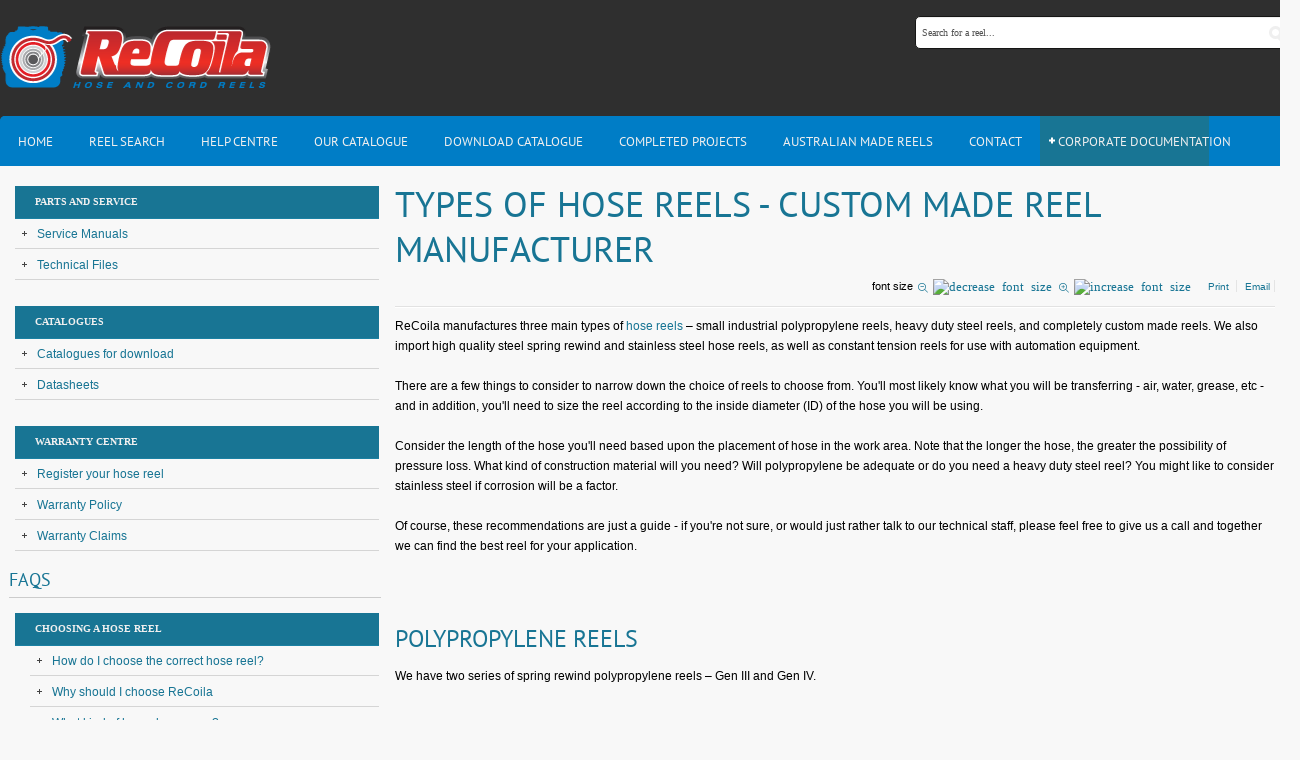

--- FILE ---
content_type: text/html; charset=utf-8
request_url: https://www.recoila.com.au/buying-a-hose-reel/can-i-get-a-reel-for-hose-storage-only/item/20
body_size: 13637
content:
<!DOCTYPE html>
<html prefix="og: http://ogp.me/ns#" xml:lang="en-gb" lang="en-gb" dir="ltr" class="bootstrap2 itemid-286 com_k2 view-item top_menu_flexible"><head><base href="https://www.recoila.com.au/buying-a-hose-reel/can-i-get-a-reel-for-hose-storage-only/item/20" />	<meta http-equiv="content-type" content="text/html; charset=utf-8" />	<meta name="keywords" content="custom made hose reel manufactures, heavy duty steel hose reel" />	<meta name="robots" content="max-image-preview:large" />	<meta name="author" content="Super User" />	<meta property="og:url" content="https://www.recoila.com.au/buying-a-hose-reel/can-i-get-a-reel-for-hose-storage-only/item/20" />	<meta property="og:type" content="article" />	<meta property="og:title" content="Recoila Hose and Cord Reels - Types of Hose Reels - Custom Made Reel Manufacturer" />	<meta property="og:description" content="ReCoila manufactures three types of hose reels – small industrial polypropylene reels, heavy duty steel reels, and completely custom made reels - choo..." />	<meta name="twitter:card" content="summary" />	<meta name="twitter:site" content="@RecoilaHoseReels" />	<meta name="twitter:title" content="Recoila Hose and Cord Reels - Types of Hose Reels - Custom Made Reel Manufacturer" />	<meta name="twitter:description" content="ReCoila manufactures three types of hose reels – small industrial polypropylene reels, heavy duty steel reels, and completely custom made reels - choose wisely" />	<meta name="viewport" content="width=device-width, initial-scale=1.0, maximum-scale=1.0, user-scalable=no" />	<meta name="description" content="ReCoila manufactures three types of hose reels – small industrial polypropylene reels, heavy duty steel reels, and completely custom made reels - choo..." />	<title>Recoila Hose and Cord Reels - Types of Hose Reels - Custom Made Reel Manufacturer</title>	<link href="/buying-a-hose-reel/can-i-get-a-reel-for-hose-storage-only/item/20-choosing-a-hose-reel" rel="canonical" />	<link href="/templates/youtrader/favicon.ico" rel="shortcut icon" type="image/vnd.microsoft.icon" />	<link href="https://cdnjs.cloudflare.com/ajax/libs/magnific-popup.js/1.1.0/magnific-popup.min.css" rel="stylesheet" type="text/css" />	<link href="https://cdnjs.cloudflare.com/ajax/libs/simple-line-icons/2.4.1/css/simple-line-icons.min.css" rel="stylesheet" type="text/css" />	<link href="/components/com_k2/css/k2.css?v=2.9.0" rel="stylesheet" type="text/css" />	<link href="/plugins/content/pdf_embed/assets/css/style.css" rel="stylesheet" type="text/css" />	<link href="https://www.recoila.com.au/modules/mod_yj_live_search/css/stylesheet.css" rel="stylesheet" type="text/css" />	<link href="/plugins/system/yjsg/assets/css/font-awesome.min.css" rel="stylesheet" type="text/css" />	<link href="/templates/youtrader/css_compiled/bootstrap-blue.css" rel="stylesheet" type="text/css" />	<link href="/plugins/system/yjsg/legacy/css/template.css" rel="stylesheet" type="text/css" />	<link href="/templates/youtrader/css/menus.css" rel="stylesheet" type="text/css" />	<link href="/templates/youtrader/css/layout.css" rel="stylesheet" type="text/css" />	<link href="/templates/youtrader/css/blue.css" rel="stylesheet" type="text/css" />	<link href="/plugins/system/yjsg/legacy/css/yjresponsive.css" rel="stylesheet" type="text/css" />	<link href="/templates/youtrader/css/custom_responsive.css" rel="stylesheet" type="text/css" />	<link href="/templates/youtrader/css/fontfacekits/PTSans/stylesheet.css" rel="stylesheet" type="text/css" />	<link href="/templates/youtrader/css/customk.css" rel="stylesheet" type="text/css" />	<style type="text/css">

                        /* K2 - Magnific Popup Overrides */
                        .mfp-iframe-holder {padding:10px;}
                        .mfp-iframe-holder .mfp-content {max-width:100%;width:100%;height:100%;}
                        .mfp-iframe-scaler iframe {background:#fff;padding:10px;box-sizing:border-box;box-shadow:none;}
                    
 .cloaked_email span:before { content: attr(data-ep-ac4f1); } .cloaked_email span:after { content: attr(data-ep-b4ef9); } 
body{font-size:12px;}#logo{width:22.22%;height:116px;}#logo a{height:116px;}.yjsgsitew{width:1224px;}.yjsgheadergw{width:77.78%;}#midblock{width:70%;}#rightblock{width:30%;}#insetsholder_3t,#insetsholder_3b{width:30%;}.horiznav li li,.horiznav ul ul a, .horiznav li ul,.YJSG_listContainer{width:200px;}.horiznav li ul ul,.subul_main.group_holder ul.subul_main ul.subul_main, .subul_main.group_holder ul.subul_main ul.subul_main ul.subul_main, .subul_main.group_holder ul.subul_main ul.subul_main ul.subul_main ul.subul_main,.horiznav li li li:hover ul.dropline{margin-top: -32px!important;margin-left:95%!important;}.top_menu ul.subul_main.dropline.group_holder li.holdsgroup > ul.subul_main{margin:0!important;padding-top:10px!important;padding-bottom:10px!important;}a,h1, h2, h3, h4, h5, h6,.pagetitle, .article_title, .yjsg-morearticles h3,.yj1 h2.module_title, .yj2 h2.module_title, .yj3 h2.module_title,.yj1 h2.module_title span, .yj2 h2.module_title span, .yj3 h2.module_title span,.ytym h2.module_title,.ytym h2.module_title span,.yj4 h2.module_title,.yj4 h2.module_title span,.ytym a.item_title:hover, .ytym a.item_title:focus{color:#187594;}[class*='yjsg-button-color']{background:#187594;}[class*='yjsg-button-color']:hover{background:#14647e;}#typosticky.yjsg-sticky.fixed{max-width:1224px;margin:0 auto;padding:15px;}.yjsg-sub-heading,.yjsg-sticky-menu a.active-scroll,[data-sticky-block] a.active-scroll:before{border-color:#187594;}[class*='facolor'].fa:before{color:#187594;}#header1.yjsgxhtml{width:100.00%;}#user16.yjsgxhtml{width:20%;}#user17.yjsgxhtml{width:20%;}#user18.yjsgxhtml{width:20%;}#user19.yjsgxhtml{width:40%;}@media print{body{display:none !important;}}
	</style>	<script type="application/json" class="joomla-script-options new">{"csrf.token":"4b23b62cc0420524a0e66b61f1f57a81","system.paths":{"root":"","base":""}}</script>	<script src="/media/jui/js/jquery.min.js?60a0e1b02fe95ce0d006f2b868f6c51f" type="text/javascript"></script>	<script src="/media/jui/js/jquery-noconflict.js?60a0e1b02fe95ce0d006f2b868f6c51f" type="text/javascript"></script>	<script src="/media/jui/js/jquery-migrate.min.js?60a0e1b02fe95ce0d006f2b868f6c51f" type="text/javascript"></script>	<script src="https://cdnjs.cloudflare.com/ajax/libs/magnific-popup.js/1.1.0/jquery.magnific-popup.min.js" type="text/javascript"></script>	<script src="/media/k2/assets/js/k2.frontend.js?v=2.9.0&sitepath=/" type="text/javascript"></script>	<script src="/media/system/js/mootools-core.js?60a0e1b02fe95ce0d006f2b868f6c51f" type="text/javascript"></script>	<script src="/media/system/js/core.js?60a0e1b02fe95ce0d006f2b868f6c51f" type="text/javascript"></script>	<script src="/media/system/js/mootools-more.js?60a0e1b02fe95ce0d006f2b868f6c51f" type="text/javascript"></script>	<script src="/plugins/system/yjsg/assets/src/yjsg.jquicustom.min.js" type="text/javascript"></script>	<script src="/plugins/system/yjsg/assets/bootstrap2/js/bootstrap.min.js" type="text/javascript"></script>	<script src="/plugins/system/yjsg/legacy/src/yjresponsive.js" type="text/javascript"></script>	<script src="/plugins/system/yjsg/assets/src/yjsg.site.plugins.js" type="text/javascript"></script>	<script src="/plugins/system/yjsg/assets/src/yjsg.site.js" type="text/javascript"></script>	<script src="/plugins/system/yjsg/assets/src/magnific/yjsg.magnific.popup.min.js" type="text/javascript"></script>	<script src="https://www.recoila.com.au/modules/mod_yj_live_search/script/YJLiveSearch.js" type="text/javascript"></script>	<script src="/templates/youtrader/src/styles.js" type="text/javascript"></script>	<script type="application/ld+json">

                {
                    "@context": "https://schema.org",
                    "@type": "Article",
                    "mainEntityOfPage": {
                        "@type": "WebPage",
                        "@id": "https://www.recoila.com.au/buying-a-hose-reel/can-i-get-a-reel-for-hose-storage-only/item/20-choosing-a-hose-reel"
                    },
                    "url": "https://www.recoila.com.au/buying-a-hose-reel/can-i-get-a-reel-for-hose-storage-only/item/20-choosing-a-hose-reel",
                    "headline": "Recoila Hose and Cord Reels - Types of Hose Reels - Custom Made Reel Manufacturer",
                    "datePublished": "2013-02-15 13:06:28",
                    "dateModified": "2020-08-24 03:30:35",
                    "author": {
                        "@type": "Person",
                        "name": "Super User",
                        "url": "https://www.recoila.com.au/buying-a-hose-reel/can-i-get-a-reel-for-hose-storage-only/itemlist/user/42-superuser"
                    },
                    "publisher": {
                        "@type": "Organization",
                        "name": "Recoila Hose and Cord Reels",
                        "url": "https://www.recoila.com.au/",
                        "logo": {
                            "@type": "ImageObject",
                            "name": "Recoila Hose and Cord Reels",
                            "width": "",
                            "height": "",
                            "url": "https://www.recoila.com.au/"
                        }
                    },
                    "articleSection": "https://www.recoila.com.au/buying-a-hose-reel/can-i-get-a-reel-for-hose-storage-only/itemlist/category/7-content",
                    "keywords": "custom made hose reel manufactures, heavy duty steel hose reel",
                    "description": "ReCoila manufactures three main types of hose reels – small industrial polypropylene reels, heavy duty steel reels, and completely custom made reels. We also import high quality steel spring rewind and stainless steel hose reels, as well as constant tension reels for use with automation equipment.  There are a few things to consider to narrow down the choice of reels to choose from. You&#039;ll most likely know what you will be transferring - air, water, grease, etc - and in addition, you&#039;ll need to size the reel according to the inside diameter (ID) of the hose you will be using. Consider the length of the hose you&#039;ll need based upon the placement of hose in the work area. Note that the longer the hose, the greater the possibility of pressure loss. What kind of construction material will you need? Will polypropylene be adequate or do you need a heavy duty steel reel? You might like to consider stainless steel if corrosion will be a factor. Of course, these recommendations are just a guide - if you&#039;re not sure, or would just rather talk to our technical staff, please feel free to give us a call and together we can find the best reel for your application.      POLYPROPYLENE REELS We have two series of spring rewind polypropylene reels – Gen III and Gen IV.   GEN III SERIES HOSE REELS ReCoila’s Gen III engineered composite polypropylene reels are best-sellers for a reason – they’re tough, reliable, functional and durable. With nearly twenty different application-specific models, each with a range of hose sizes and lengths, there’s sure to be a reel to suit your application. The Gen III Series is ideal for a wide range of industrial applications. Choose this reel if:   You intend to use your reel multiple times each day You are in an industrial workplace and need a heavy duty hose reel You need a reel that is resistant to UV exposure, impact, and corrosion You would like to buy an Australian made product ENQUIRE ABOUT THIS PRODUCT     STEEL REELS ReCoila manufactures five types of hose reels in our core steel range – the C Series, T Series, ST Series, J Series and RF Series. Steel reels are generally supplied without hose, however we can provide hose if required.   C SERIES STEEL HOSE REELS ReCoila C Series hose reels are ideally suited for a variety of applications. This simple but tough hose reel will handle a multitude of hose sizes, lengths and pressures. The C Series is a basic modular hose reel commonly used for refueling, water, high volume compressed air, and a range of other fluids. ReCoila C Series reels can be supplied as hand crank, bevel crank, electric, pneumatic or hydraulic rewind. Choose this reel if:   You just need a simple, sturdy hose reel You need the strength and stability of full steel construction You would like to buy an Australian made product ENQUIRE ABOUT THIS PRODUCT     T SERIES HEAVY DUTY STEEL HOSE REELS The T Series is one of our best selling steel reels, fabricated from heavy gauge 3mm steel plate to ensure rigidity and strength. High flow swivels and fluid paths ensure optimum flow, and a heavy duty spool and stainless steel main axle resist corrosion and damage. The T Series has been developed with a modular frame and spool configuration that works with a wide range of add-ons, resulting in a reel that is customised to your particular application.   Particularly suited to lubrication, watering, fuel transfer, high volume compressed air, food transfer, firefighting and more, the T Series can be supplied as hand crank, bevel crank, electric, pneumatic or hydraulic rewind. Choose this reel if:   You need a lot of features You want a reel that is customisable to your needs You would like to buy an Australian made product ENQUIRE ABOUT THIS PRODUCT     ST SERIES SPRING STEEL HOSE REELS ReCoila’s ST Series heavy duty hose reels feature an external spring canister for easy maintenance, high flow swivels and fluid paths, stainless steel roller guides with ball bearings, a positive latching system and heavy duty roll spun flanges. The ST Series is available as spring rewind only. Choose this reel if:   You need a reel to suit large ID hoses (32mm and over) You need a spring rewind reel that is extremely durable You would like to buy an Australian made product ENQUIRE ABOUT THIS PRODUCT     J SERIES JETTING HOSE REELS These reels are specifically designed for jetting purposes and are constructed using a base design coupled with add-ons to produce a reel to suit your individual application. Choose this reel if:   You will be using it for jetting or pressure washing You would like to buy an Australian made product ENQUIRE ABOUT THIS PRODUCT     RF SERIES CUSTOMISED HOSE REELS This reel is a typical hose reel shape, with a simple triangular base and (usually) an open spool sitting on top. You can see a few of these in our custom reel gallery. The RF Series covers any custom made reel with this basic configuration and is typically used for storage, offshore refuelling, watering, aquaculture, electricity providers and more. The RF Series reels are custom made to your specs – please complete our quote request form to enable us to quote on a reel to suit your individual job. Choose this reel if:   You need a reel for long hose lengths or large ID hose You have a specific type of hose such as umbilical / bundled hoses or layflat You would like to buy an Australian made product ENQUIRE ABOUT THIS PRODUCT     STEEL AND STAINLESS STEEL SPRING REWIND REELS ReCoila&#039;s range of steel spring rewind reels and stainless steel spring rewind reels covers a wide range of hose sizes, lengths and pressures and is mostly suitable for air, water (hot / cold / high pressure), oil, grease and some chemicals. We also have steel spring rewind hose reels for welding, cutting, static discharge and other special purpose reels. The stainless steel range is most suited to hygienic environments and covers small to large hose diameters and short to long lengths. Choose these reels if:  You need a sturdy hose reel that is spring retractable You need to mount the reel on a vehicle (selected models only) Stainless steel is required for hygiene or easy washdown ENQUIRE ABOUT THIS PRODUCT     CONSTANT TENSION HOSE AND CABLE REELS ReCoila’s range of automation reels are specifically designed to supply hydraulic oil from fixed to moving points on cranes, truck mounted cranes, forklift trucks and other materials handling equipment. These are specialist reels available in a wide range of configurations with up to 6 hoses, with or without cable, in a variety of lengths and pressures. Choose these reels if:  You require a reel that can handle the constant repetitive unwind / rewind motions of crane arms or forklift truck lifting mechanisms You need a reel that is compact, efficient and reliable Your application demands the reel be suited to high cycle rates ENQUIRE ABOUT THIS PRODUCT       COMPLETELY CUSTOM MADE REELS If you can’t find a reel in our standard range that fits the bill, we can custom design a reel to suit your needs. The possibilities are near limitless - take a look at our engineering capabilities and our custom hose reel gallery. Contact our team to discuss your requirements, or to get the ball rolling you can complete our custom reel quotation form and we’ll get back to you ASAP. ENQUIRE ABOUT CUSTOM MADE REELS    ",
                    "articleBody": "ReCoila manufactures three main types of hose reels – small industrial polypropylene reels, heavy duty steel reels, and completely custom made reels. We also import high quality steel spring rewind and stainless steel hose reels, as well as constant tension reels for use with automation equipment.  There are a few things to consider to narrow down the choice of reels to choose from. You&#039;ll most likely know what you will be transferring - air, water, grease, etc - and in addition, you&#039;ll need to size the reel according to the inside diameter (ID) of the hose you will be using. Consider the length of the hose you&#039;ll need based upon the placement of hose in the work area. Note that the longer the hose, the greater the possibility of pressure loss. What kind of construction material will you need? Will polypropylene be adequate or do you need a heavy duty steel reel? You might like to consider stainless steel if corrosion will be a factor. Of course, these recommendations are just a guide - if you&#039;re not sure, or would just rather talk to our technical staff, please feel free to give us a call and together we can find the best reel for your application.      POLYPROPYLENE REELS We have two series of spring rewind polypropylene reels – Gen III and Gen IV.   GEN III SERIES HOSE REELS ReCoila’s Gen III engineered composite polypropylene reels are best-sellers for a reason – they’re tough, reliable, functional and durable. With nearly twenty different application-specific models, each with a range of hose sizes and lengths, there’s sure to be a reel to suit your application. The Gen III Series is ideal for a wide range of industrial applications. Choose this reel if:   You intend to use your reel multiple times each day You are in an industrial workplace and need a heavy duty hose reel You need a reel that is resistant to UV exposure, impact, and corrosion You would like to buy an Australian made product ENQUIRE ABOUT THIS PRODUCT     STEEL REELS ReCoila manufactures five types of hose reels in our core steel range – the C Series, T Series, ST Series, J Series and RF Series. Steel reels are generally supplied without hose, however we can provide hose if required.   C SERIES STEEL HOSE REELS ReCoila C Series hose reels are ideally suited for a variety of applications. This simple but tough hose reel will handle a multitude of hose sizes, lengths and pressures. The C Series is a basic modular hose reel commonly used for refueling, water, high volume compressed air, and a range of other fluids. ReCoila C Series reels can be supplied as hand crank, bevel crank, electric, pneumatic or hydraulic rewind. Choose this reel if:   You just need a simple, sturdy hose reel You need the strength and stability of full steel construction You would like to buy an Australian made product ENQUIRE ABOUT THIS PRODUCT     T SERIES HEAVY DUTY STEEL HOSE REELS The T Series is one of our best selling steel reels, fabricated from heavy gauge 3mm steel plate to ensure rigidity and strength. High flow swivels and fluid paths ensure optimum flow, and a heavy duty spool and stainless steel main axle resist corrosion and damage. The T Series has been developed with a modular frame and spool configuration that works with a wide range of add-ons, resulting in a reel that is customised to your particular application.   Particularly suited to lubrication, watering, fuel transfer, high volume compressed air, food transfer, firefighting and more, the T Series can be supplied as hand crank, bevel crank, electric, pneumatic or hydraulic rewind. Choose this reel if:   You need a lot of features You want a reel that is customisable to your needs You would like to buy an Australian made product ENQUIRE ABOUT THIS PRODUCT     ST SERIES SPRING STEEL HOSE REELS ReCoila’s ST Series heavy duty hose reels feature an external spring canister for easy maintenance, high flow swivels and fluid paths, stainless steel roller guides with ball bearings, a positive latching system and heavy duty roll spun flanges. The ST Series is available as spring rewind only. Choose this reel if:   You need a reel to suit large ID hoses (32mm and over) You need a spring rewind reel that is extremely durable You would like to buy an Australian made product ENQUIRE ABOUT THIS PRODUCT     J SERIES JETTING HOSE REELS These reels are specifically designed for jetting purposes and are constructed using a base design coupled with add-ons to produce a reel to suit your individual application. Choose this reel if:   You will be using it for jetting or pressure washing You would like to buy an Australian made product ENQUIRE ABOUT THIS PRODUCT     RF SERIES CUSTOMISED HOSE REELS This reel is a typical hose reel shape, with a simple triangular base and (usually) an open spool sitting on top. You can see a few of these in our custom reel gallery. The RF Series covers any custom made reel with this basic configuration and is typically used for storage, offshore refuelling, watering, aquaculture, electricity providers and more. The RF Series reels are custom made to your specs – please complete our quote request form to enable us to quote on a reel to suit your individual job. Choose this reel if:   You need a reel for long hose lengths or large ID hose You have a specific type of hose such as umbilical / bundled hoses or layflat You would like to buy an Australian made product ENQUIRE ABOUT THIS PRODUCT     STEEL AND STAINLESS STEEL SPRING REWIND REELS ReCoila&#039;s range of steel spring rewind reels and stainless steel spring rewind reels covers a wide range of hose sizes, lengths and pressures and is mostly suitable for air, water (hot / cold / high pressure), oil, grease and some chemicals. We also have steel spring rewind hose reels for welding, cutting, static discharge and other special purpose reels. The stainless steel range is most suited to hygienic environments and covers small to large hose diameters and short to long lengths. Choose these reels if:  You need a sturdy hose reel that is spring retractable You need to mount the reel on a vehicle (selected models only) Stainless steel is required for hygiene or easy washdown ENQUIRE ABOUT THIS PRODUCT     CONSTANT TENSION HOSE AND CABLE REELS ReCoila’s range of automation reels are specifically designed to supply hydraulic oil from fixed to moving points on cranes, truck mounted cranes, forklift trucks and other materials handling equipment. These are specialist reels available in a wide range of configurations with up to 6 hoses, with or without cable, in a variety of lengths and pressures. Choose these reels if:  You require a reel that can handle the constant repetitive unwind / rewind motions of crane arms or forklift truck lifting mechanisms You need a reel that is compact, efficient and reliable Your application demands the reel be suited to high cycle rates ENQUIRE ABOUT THIS PRODUCT       COMPLETELY CUSTOM MADE REELS If you can’t find a reel in our standard range that fits the bill, we can custom design a reel to suit your needs. The possibilities are near limitless - take a look at our engineering capabilities and our custom hose reel gallery. Contact our team to discuss your requirements, or to get the ball rolling you can complete our custom reel quotation form and we’ll get back to you ASAP. ENQUIRE ABOUT CUSTOM MADE REELS    "
                }
                
	</script>	<script type="text/javascript">

 var emailProtector=emailProtector||{};emailProtector.addCloakedMailto=function(g,l){var h=document.querySelectorAll("."+g);for(i=0;i<h.length;i++){var b=h[i],k=b.getElementsByTagName("span"),e="",c="";b.className=b.className.replace(" "+g,"");for(var f=0;f<k.length;f++)for(var d=k[f].attributes,a=0;a<d.length;a++)0===d[a].nodeName.toLowerCase().indexOf("data-ep-ac4f1")&&(e+=d[a].value),0===d[a].nodeName.toLowerCase().indexOf("data-ep-b4ef9")&&(c=d[a].value+c);if(!c)break;b.innerHTML=e+c;if(!l)break;b.parentNode.href="mailto:"+e+c}}; 

			  window.addEvent('domready', function(){
					  new YJLiveSearch({
					  inputId:'defaultfeedLiveSearch', 
					  inputCopy:' defaultfeed',
					  resultFeed:'https://www.recoila.com.au/modules/mod_yj_live_search/customfeeds/feed.php', 
					  noResultsMessage:'Press enter to search&nbsp;', 
					  topDistance:35, 
					  duration:500,
					  minLenght:2,
					  maxLenght:20,
					  minCharTxt1:'Minimum&nbsp;',
					  minCharTxt2:'&nbsp;characters required'

				  });
			});
	if (!window.top.location.href.startsWith("https://www.recoila.com.au/") && window.top.location.href != window.self.location.href)
		window.top.location.href = window.self.location.href;
	if (document.addEventListener) {
		document.addEventListener("contextmenu", function(e){
			e.preventDefault();
			return false;
		});
	} else if (document.attachEvent) {
		document.attachEvent("oncontextmenu", function(e){
			e.preventDefault();
			return false;
		});
	}
	if (document.addEventListener) {
		document.addEventListener("dragstart", function(e){e.preventDefault();return false;});
	} else if (document.attachEvent) {
		document.attachEvent("ondragstart", function(e){e.preventDefault();return false;});
	}
	function JExtBOXAntiCopyShowMSG() {
		if (false) {
			document.getElementById("JExtBOXAntiCopyModal").style.display="block";
		}
	}
	if (document.addEventListener) {
		document.addEventListener("copy", function(e){
			e.preventDefault();
			JExtBOXAntiCopyShowMSG();
			return false;
		});
		document.addEventListener("cut", function(e){
			e.preventDefault();
			JExtBOXAntiCopyShowMSG();
			return false;
		});
		document.addEventListener("click", function(e){
			if (e.target == document.getElementById("JExtBOXAntiCopyModal")) {
				document.getElementById("JExtBOXAntiCopyModal").style.display="none";
			}
		});
	} else if (document.attachEvent) {
		document.attachEvent("oncopy", function(e){
			e.preventDefault();
			JExtBOXAntiCopyShowMSG();
			return false;
		});
		document.attachEvent("oncut", function(e){
			e.preventDefault();
			JExtBOXAntiCopyShowMSG();
			return false;
		});
		document.attachEvent("onclick", function(e){
			if (e.target == document.getElementById("JExtBOXAntiCopyModal")) {
				document.getElementById("JExtBOXAntiCopyModal").style.display="none";
			}
		});
	}
	</script>	<link rel="apple-touch-icon" sizes="57x57" href="/templates/youtrader/images/system/appleicons/apple-icon-57x57.png" />	<link rel="apple-touch-icon" sizes="72x72" href="/templates/youtrader/images/system/appleicons/apple-icon-72x72.png" />	<link rel="apple-touch-icon" sizes="114x114" href="/templates/youtrader/images/system/appleicons/apple-icon-114x114.png" />	<link rel="apple-touch-icon" sizes="144x144" href="/templates/youtrader/images/system/appleicons/apple-icon-144x144.png" />	<style type="text/css">
			.LiveSearchContainer.defaultfeed,
			.LiveSearchResults.defaultfeed {
			width:375px;
			}
		</style>
<!-- Global site tag (gtag.js) - Google Analytics -->
<script async src="https://www.googletagmanager.com/gtag/js?id=UA-137800940-1"></script><script>
  window.dataLayer = window.dataLayer || [];
  function gtag(){dataLayer.push(arguments);}
  gtag('js', new Date());

  gtag('config', 'UA-137800940-1');
</script></head><body id="stylef6" class="yjsgbody style_blue yjsgbr-chrome">	<div class="top_out smallbg"> <div id="centertop1" class="yjsgsitew">
			 <!--header-->
<div id="header"> <div id="logo"> <a href="https://www.recoila.com.au/"></a> </div>
    <!-- end logo -->
   <div id="yjsgheadergrid" class="yjsg_grid gridsfx-ytls yjsgheadergw"><div id="header1" class="yjsgxhtml only_mod yjsgsfx-ytls"><div class="yjsquare  ytls modid93"><div class="yjsquare_in"><!-- http://www.Youjoomla.com  Yj Live Live Search 2.0 for Joomla 2.5 starts here -->
<div class="yjlivecont defaultfeed"> <form method="get" action="https://www.recoila.com.au/index.php"> <input type="text" name="searchword" id="defaultfeedLiveSearch" style="width:365px;" value="Search for a reel..." onfocus="this.value='';" onblur="if(this.value==''){this.value='Search for a reel...'};"  class="yj_inputbox"/> <input type="submit" value="search" class="button" /> <input type="hidden" name="option" value="com_search" /> <input type="hidden" name="searchphrase" value="all" /> <input type="hidden" name="Itemid" value="238" /> </form></div>
<!-- http://www.Youjoomla.com  Yj Live Live Search 2.0  for Joomla 2.5 ends here --></div></div></div></div></div>
  <!-- end header -->
			<!--top menu-->
    <div id="topmenu_holder" class="yjsgmega"> <div class="top_menu yjsgsitew"> <div id="horiznav" class="horiznav">	<ul class="megalegacy menunav">	<li class="item101 level0 first"><span class="mymarg"><a class="yjanchor  first" href="/"><span class="yjm_has_none"><span class="yjm_title">Home</span></span></a></span></li><li class="item234 level0"><span class="mymarg"><a class="yjanchor " href="/reel-search"><span class="yjm_has_none"><span class="yjm_title">Reel Search</span></span></a></span></li><li class="item112 level0"><span class="mymarg"><a class="yjanchor " href="/help-centre"><span class="yjm_has_none"><span class="yjm_title">Help Centre</span></span></a></span></li><li class="item1044 level0"><a class="yjanchor " href="https://www.recoila.com.au/files/Catalogue2022/flipbook/index.html" onclick="window.open(this.href,'targetWindow','toolbar=no,location=no,status=no,menubar=no,scrollbars=yes,resizable=yes,');return false;" ><span class="yjm_has_none"><span class="yjm_title">Our Catalogue</span></span></a></li><li class="item415 level0"><a class="yjanchor " href="/files/Catalogue2022/JN44874_Recoila_Catalogue_23rd Edition_V16_Print_Low Res 1.pdf" onclick="window.open(this.href,'targetWindow','toolbar=no,location=no,status=no,menubar=no,scrollbars=yes,resizable=yes,');return false;" ><span class="yjm_has_none"><span class="yjm_title">Download Catalogue</span></span></a></li><li class="item1047 level0"><span class="mymarg"><a class="yjanchor " href="/completed-projects"><span class="yjm_has_none"><span class="yjm_title">Completed projects </span></span></a></span></li><li class="item1092 level0"><a class="yjanchor " href="https://www.recoila.com.au/files/Catalogue2023/index.html" onclick="window.open(this.href,'targetWindow','toolbar=no,location=no,status=no,menubar=no,scrollbars=yes,resizable=yes,');return false;" ><span class="yjm_has_none"><span class="yjm_title">Australian Made Reels</span></span></a></li><li class="item102 level0"><span class="mymarg"><a class="yjanchor " href="/contact-us"><span class="yjm_has_none"><span class="yjm_title">Contact</span></span></a></span></li><li class="haschild item1093 level0"><span class="child"><a class="yjanchor " href="#"><span class="yjm_has_none"><span class="yjm_title">Corporate Documentation</span></span></a></span><ul class="subul_main level1"><li class="bl"></li><li class="tl"></li><li class="tr"></li><li class="item1094 level1 first lilast"><span class="mymarg"><a class="yjanchor  firstlast" href="/corporate-documentation/child-labour-slavery-policy"><span class="yjm_has_none"><span class="yjm_title">Child Labour &amp; Slavery Policy</span></span></a></span></li><li class="right"></li><li class="br"></li></ul></li></ul></div> </div> </div>
  <!-- end top menu -->
					</div>	</div>	<div id="centertop" class="yjsgsitew"> </div>
	<!-- end centartop-->
	<div id="centerbottom" class="yjsgsitew">
		<!--MAIN LAYOUT HOLDER -->
<div id="holder3" class="holders">
	<!-- messages -->
	<div class="yjsg-system-msg"> </div>
	<!-- end messages -->
	<!-- MID BLOCK -->
		<div id="midblock" class="sidebars sidebar-main"> <div class="insidem">
									<!-- component -->
			<div id="bd_results"> <div id="cf_res_ajax_loader"></div><!-- Start K2 Item Layout -->
<span id="startOfPageId20"></span><div id="k2Container" class="itemView">

	<!-- Plugins: BeforeDisplay -->
	
	<!-- K2 Plugins: K2BeforeDisplay -->
	
	<div class="itemHeader">


	  	  <!-- Item title -->
	  <h2 class="itemTitle">
						
	  	Types of Hose Reels - Custom Made Reel Manufacturer
	  	
	  </h2> <div class="itemToolbar"> <ul>
						<!-- Font Resizer -->
			<li> <span class="itemTextResizerTitle">font size</span> <a href="#" id="fontDecrease"> <span>decrease font size</span> <img src="/components/com_k2/images/system/blank.gif" alt="decrease font size" /> </a> <a href="#" id="fontIncrease"> <span>increase font size</span> <img src="/components/com_k2/images/system/blank.gif" alt="increase font size" /> </a> </li>
			
						<!-- Print Button -->
			<li> <a class="itemPrintLink" rel="nofollow" href="/buying-a-hose-reel/can-i-get-a-reel-for-hose-storage-only/item/20-choosing-a-hose-reel?tmpl=component&amp;print=1" onclick="window.open(this.href,'printWindow','width=900,height=600,location=no,menubar=no,resizable=yes,scrollbars=yes'); return false;"> <span>Print</span> </a> </li>
			
						<!-- Email Button -->
			<li> <a class="itemEmailLink" rel="nofollow" href="/component/mailto/?tmpl=component&amp;template=youtrader&amp;link=51843439690e53c89ac0f37b16cdd184e3b8e716" onclick="window.open(this.href,'emailWindow','width=400,height=350,location=no,menubar=no,resizable=no,scrollbars=no'); return false;"> <span>Email</span> </a> </li> </ul> <div class="clr"></div> </div> </div>

  <!-- Plugins: AfterDisplayTitle -->
  
  <!-- K2 Plugins: K2AfterDisplayTitle -->
  


  <div class="itemBody">

	  <!-- Plugins: BeforeDisplayContent -->
	  
	  <!-- K2 Plugins: K2BeforeDisplayContent -->
	  
	  
	  	  <!-- Item text -->
	  <div class="itemFullText"> <p class="art-article">ReCoila manufactures three main types of <a href="https://www.recoila.com.au/">hose reels</a> – small industrial polypropylene reels, heavy duty steel reels, and completely custom made reels. We also import high quality steel spring rewind and stainless steel hose reels, as well as constant tension reels for use with automation equipment. <br /><br /></p><p class="art-article">There are a few things to consider to narrow down the choice of reels to choose from. You'll most likely know what you will be transferring - air, water, grease, etc - and in addition, you'll need to size the reel according to the inside diameter (ID) of the hose you will be using.<br /><br /></p><p class="art-article">Consider the length of the hose you'll need based upon the placement of hose in the work area. Note that the longer the hose, the greater the possibility of pressure loss. What kind of construction material will you need? Will polypropylene be adequate or do you need a heavy duty steel reel? You might like to consider stainless steel if corrosion will be a factor.<br /><br /></p><p class="art-article">Of course, these recommendations are just a guide - if you're not sure, or would just rather talk to our technical staff, please feel free to give us a call and together we can find the best reel for your application. <br /><br /></p><p> </p><p class="art-article"> </p><h2 class="art-article"><a name="polypropylene"></a>POLYPROPYLENE REELS</h2><p class="art-article">We have two series of spring rewind polypropylene reels – Gen III and Gen IV.</p><p class="art-article"> </p><h3 class="art-article"><a name="gen-iii"></a>GEN III SERIES HOSE REELS</h3><p class="art-article"><img title="ReCoila AW Series Hose Reel" src="/images/AW1020-2 cmyks lo.jpg" alt="ReCoila AW Series Hose Reel" border="0" /><br />ReCoila’s Gen III engineered composite polypropylene reels are best-sellers for a reason – they’re tough, reliable, functional and durable. With nearly twenty different application-specific models, each with a range of hose sizes and lengths, there’s sure to be a reel to suit your application. The Gen III Series is ideal for a wide range of industrial applications. Choose this reel if:</p><p class="art-article"> </p><ul><li>You intend to use your reel multiple times each day</li><li>You are in an industrial workplace and need a heavy duty hose reel</li><li>You need a reel that is resistant to UV exposure, impact, and corrosion</li><li>You would like to buy an Australian made product</li><li><h4>ENQUIRE ABOUT THIS PRODUCT</h4></li></ul><p class="art-article"> </p><p> </p><h2 class="art-article"><a name="steel-reels"></a>STEEL REELS</h2><p class="art-article">ReCoila manufactures five types of <a href="https://www.recoila.com.au/">hose reels</a> in our core steel range – the C Series, T Series, ST Series, J Series and RF Series. Steel reels are generally supplied without hose, however we can provide hose if required.</p><p class="art-article"> </p><h3 class="art-article"><a name="c-series"></a>C SERIES STEEL HOSE REELS</h3><p class="art-article"><img title="ReCoila C Series steel hose reel" src="/images/cserieshosereel.jpg" alt="ReCoila C Series steel hose reel" border="0" /></p><p class="art-article">ReCoila C Series hose reels are ideally suited for a variety of applications. This simple but tough hose reel will handle a multitude of hose sizes, lengths and pressures. The C Series is a basic modular hose reel commonly used for refueling, water, high volume compressed air, and a range of other fluids. ReCoila C Series reels can be supplied as hand crank, bevel crank, electric, pneumatic or hydraulic rewind. Choose this reel if:</p><p class="art-article"> </p><ul><li>You just need a simple, sturdy hose reel</li><li>You need the strength and stability of full steel construction</li><li>You would like to buy an Australian made product</li><li><h4>ENQUIRE ABOUT THIS PRODUCT</h4></li><li></li></ul><p class="art-article"> </p><p class="art-article"> </p><h3 class="art-article"><a name="t-series"></a>T SERIES HEAVY DUTY STEEL HOSE REELS</h3><p class="art-article"><img title="ReCoila T Series heavy duty hose reel" src="/images/tserieshosereel.jpg" alt="ReCoila T Series heavy duty hose reel" border="0" /></p><p class="art-article">The T Series is one of our best selling steel reels, fabricated from heavy gauge 3mm steel plate to ensure rigidity and strength. High flow swivels and fluid paths ensure optimum flow, and a heavy duty spool and stainless steel main axle resist corrosion and damage. The T Series has been developed with a modular frame and spool configuration that works with a wide range of add-ons, resulting in a reel that is customised to your particular application.</p><p class="art-article"> </p><p class="art-article">Particularly suited to lubrication, watering, fuel transfer, high volume compressed air, food transfer, firefighting and more, the T Series can be supplied as hand crank, bevel crank, electric, pneumatic or hydraulic rewind. Choose this reel if:</p><p class="art-article"> </p><ul><li>You need a lot of features</li><li>You want a reel that is customisable to your needs</li><li>You would like to buy an Australian made product</li><li><h4>ENQUIRE ABOUT THIS PRODUCT</h4></li><li></li></ul><p class="art-article"> </p><p class="art-article"> </p><h3 class="art-article"><a name="st-series"></a>ST SERIES SPRING STEEL HOSE REELS</h3><p class="art-article"><img title="ReCoila ST Series hose reel" src="/images/stserieshosereel.jpg" alt="ReCoila ST Series hose reel" border="0" /></p><p class="art-article">ReCoila’s ST Series heavy duty hose reels feature an external spring canister for easy maintenance, high flow swivels and fluid paths, stainless steel roller guides with ball bearings, a positive latching system and heavy duty roll spun flanges. The ST Series is available as spring rewind only. Choose this reel if:</p><p class="art-article"> </p><ul><li>You need a reel to suit large ID hoses (32mm and over)</li><li>You need a spring rewind reel that is extremely durable</li><li>You would like to buy an Australian made product</li><li><h4>ENQUIRE ABOUT THIS PRODUCT</h4></li><li></li></ul><p class="art-article"> </p><p class="art-article"> </p><h3 class="art-article"><a name="j-series"></a>J SERIES JETTING HOSE REELS</h3><p class="art-article"><img title="J Series jetting hose reel" src="/images/jettinghosereel.jpg" alt="J Series jetting hose reel" border="0" /></p><p class="art-article">These reels are specifically designed for jetting purposes and are constructed using a base design coupled with add-ons to produce a reel to suit your individual application. Choose this reel if:</p><p class="art-article"> </p><ul><li>You will be using it for jetting or pressure washing</li><li>You would like to buy an Australian made product</li><li><h4>ENQUIRE ABOUT THIS PRODUCT</h4></li><li></li></ul><p class="art-article"> </p><p class="art-article"> </p><h3 class="art-article"><a name="rf-series"></a>RF SERIES CUSTOMISED HOSE REELS</h3><p class="art-article"><img title="RF Series custom made hose reel" src="/images/rfserieshosreels.jpg" alt="RF Series custom made hose reel" border="0" /></p><p class="art-article">This reel is a typical hose reel shape, with a simple triangular base and (usually) an open spool sitting on top. You can see a few of these in our custom reel gallery. The RF Series covers any custom made reel with this basic configuration and is typically used for storage, offshore refuelling, watering, aquaculture, electricity providers and more. The RF Series reels are custom made to your specs – please complete our quote request form to enable us to quote on a reel to suit your individual job. Choose this reel if:</p><p class="art-article"> </p><ul><li>You need a reel for long hose lengths or large ID hose</li><li>You have a specific type of hose such as umbilical / bundled hoses or layflat</li><li>You would like to buy an Australian made product</li><li><h4>ENQUIRE ABOUT THIS PRODUCT</h4></li><li></li></ul><p> </p><p> </p><h3><a name="steel-spring"></a>STEEL AND STAINLESS STEEL SPRING REWIND REELS</h3><p><img title="Stainless steel spring rewind hose reels" src="/images/steelspringrewindreels.jpg" alt="Stainless steel spring rewind hose reels" border="0" /><br />ReCoila's range of steel spring rewind reels and stainless steel spring rewind reels covers a wide range of hose sizes, lengths and pressures and is mostly suitable for air, water (hot / cold / high pressure), oil, grease and some chemicals. We also have steel spring rewind hose reels for welding, cutting, static discharge and other special purpose reels. The stainless steel range is most suited to hygienic environments and covers small to large hose diameters and short to long lengths. Choose these reels if: <br /><br /></p><ul><li>You need a sturdy hose reel that is spring retractable</li><li>You need to mount the reel on a vehicle (selected models only)</li><li>Stainless steel is required for hygiene or easy washdown</li><li><h4>ENQUIRE ABOUT THIS PRODUCT</h4></li><li></li></ul><p> </p><p> </p><h3><a name="automation"></a>CONSTANT TENSION HOSE AND CABLE REELS</h3><p class="art-article"><img title="ReCoila automation constant tension hose reels" src="/images/automationreels.jpg" alt="ReCoila automation constant tension hose reels" border="0" /></p><p class="art-article">ReCoila’s range of automation reels are specifically designed to supply hydraulic oil from fixed to moving points on cranes, truck mounted cranes, forklift trucks and other materials handling equipment. These are specialist reels available in a wide range of configurations with up to 6 hoses, with or without cable, in a variety of lengths and pressures. Choose these reels if: <br /><br /></p><ul><li>You require a reel that can handle the constant repetitive unwind / rewind motions of crane arms or forklift truck lifting mechanisms</li><li>You need a reel that is compact, efficient and reliable</li><li>Your application demands the reel be suited to high cycle rates</li><li><h4>ENQUIRE ABOUT THIS PRODUCT</h4></li></ul><p class="art-article"> </p><p> </p><p> </p><h2 class="art-article">COMPLETELY CUSTOM MADE REELS</h2><p class="art-article">If you can’t find a reel in our standard range that fits the bill, we can custom design a reel to suit your needs. The possibilities are near limitless - take a look at our engineering capabilities and our custom hose reel gallery. <a href="/index.php/contact-us">Contact</a> our team to discuss your requirements, or to get the ball rolling you can complete our <a href="/index.php/component/k2/item/34">custom reel quotation form</a> and we’ll get back to you ASAP.</p><ul><li><h4 class="art-article">ENQUIRE ABOUT CUSTOM MADE REELS</h4></li></ul><p class="art-article"> </p><p> </p> </div> <div class="clr"></div>

	  
		        
	  <!-- Plugins: AfterDisplayContent -->
	  
	  <!-- K2 Plugins: K2AfterDisplayContent -->
	  
	  <div class="clr"></div> </div>
          	
		<!-- Pre 2.5 Social sharing buttons -->
		
	            <div class="pre25SocialLinks"> <ul class="preSocialLinks"> <li> <span class="preSocialsTitle">Social sharing:</span> </li> <li> <a class="facebook" title="Add to Facebook" href="http://www.facebook.com/sharer.php?u=https%3A%2F%2Fwww.recoila.com.au%2Fbuying-a-hose-reel%2Fcan-i-get-a-reel-for-hose-storage-only%2Fitem%2F20&amp;t=Types+of+Hose+Reels+-+Custom+Made+Reel+Manufacturer" target="_blank"><span>Add to Facebook</span></a> </li> <li> <a class="delicious" title="Add to Delicious" href="http://del.icio.us/post?url=https%3A%2F%2Fwww.recoila.com.au%2Fbuying-a-hose-reel%2Fcan-i-get-a-reel-for-hose-storage-only%2Fitem%2F20&amp;title=Types+of+Hose+Reels+-+Custom+Made+Reel+Manufacturer" target="_blank"><span>Add to Delicious</span></a> </li> <li> <a class="digg" title="Digg this" href="http://digg.com/submit?url=https%3A%2F%2Fwww.recoila.com.au%2Fbuying-a-hose-reel%2Fcan-i-get-a-reel-for-hose-storage-only%2Fitem%2F20&amp;title=Types+of+Hose+Reels+-+Custom+Made+Reel+Manufacturer" target="_blank"><span>Digg this</span></a> </li> </li> <li> <a class="stumble" title="Add to StumbleUpon" href="http://www.stumbleupon.com/submit?url=https%3A%2F%2Fwww.recoila.com.au%2Fbuying-a-hose-reel%2Fcan-i-get-a-reel-for-hose-storage-only%2Fitem%2F20&amp;title=Types+of+Hose+Reels+-+Custom+Made+Reel+Manufacturer" target="_blank"><span>Add to StumbleUpon</span></a> </li> <li> <a class="technorati" title="Add to Technorati" href="http://www.technorati.com/faves?add=https%3A%2F%2Fwww.recoila.com.au%2Fbuying-a-hose-reel%2Fcan-i-get-a-reel-for-hose-storage-only%2Fitem%2F20" target="_blank"><span>Add to Technorati</span></a> </li> <li> <a class="reddit" title="Add to Reddit" href="http://reddit.com/submit?url=https%3A%2F%2Fwww.recoila.com.au%2Fbuying-a-hose-reel%2Fcan-i-get-a-reel-for-hose-storage-only%2Fitem%2F20&amp;title=Types+of+Hose+Reels+-+Custom+Made+Reel+Manufacturer" target="_blank"><span>Add to Reddit</span></a> <li> <a class="myspace" title="Add to MySpace" href="http://www.myspace.com/Modules/PostTo/Pages/?l=3&amp;u=https%3A%2F%2Fwww.recoila.com.au%2Fbuying-a-hose-reel%2Fcan-i-get-a-reel-for-hose-storage-only%2Fitem%2F20&amp;t=Types+of+Hose+Reels+-+Custom+Made+Reel+Manufacturer" target="_blank"><span>Add to MySpace</span></a> </li><li> <a  class="twitter" title="Like this? Tweet it to your followers!" href="https://twitter.com/intent/tweet?text=Types+of+Hose+Reels+-+Custom+Made+Reel+Manufacturer&amp;url=https%3A%2F%2Fwww.recoila.com.au%2Fbuying-a-hose-reel%2Fcan-i-get-a-reel-for-hose-storage-only%2Fitem%2F20&amp;via=RecoilaHoseReels" target="_blank">
	                  Like this? Tweet it to your followers!	                  </a></li> <li class="clr"></li> </ul> <div class="clr"></div> </div> <div class="itemLinks"> <div class="clr"></div> </div> <div class="clr"></div>

  
  
    <!-- Item navigation -->
  <div class="itemNavigation"> <span class="itemNavigationTitle">More in this category:</span> <a class="itemPrevious" href="/buying-a-hose-reel/can-i-get-a-reel-for-hose-storage-only/item/19-why-use-hose-reels?">
			&laquo; Why use hose reels?		</a> <a class="itemNext" href="/catalogues-download">
			Catalogues &raquo;
		</a> </div>
  
  <!-- Plugins: AfterDisplay -->
  
  <!-- K2 Plugins: K2AfterDisplay -->
  
  
 
		<div class="itemBackToTop"> <a class="k2Anchor" href="/buying-a-hose-reel/can-i-get-a-reel-for-hose-storage-only/item/20-choosing-a-hose-reel#startOfPageId20">
			back to top		</a>	</div> <div class="clr"></div></div>
<!-- End K2 Item Layout -->

<!-- JoomlaWorks "K2" (v2.9.0) | Learn more about K2 at https://getk2.org --></div>
			<!-- end component -->
									<div class="clearm"></div> </div>
		<!-- end mid block insidem class -->
	</div>
	<!-- end mid block div -->
				<!-- END MID BLOCK -->
		<!-- right block -->
	<div id="rightblock" class="sidebars"> <div class="inside"> <div class="yjsquare modid128"><div class="yjsquare_in"><ul class="menu defaultmenu"><li class="item-347 lifirst "><span class="separator">Parts and Service</span></li><li class="item-319"><a href="/service-manuals" >Service Manuals</a></li><li class="item-413 lilast"><a class="alast" href="/technical-files" >Technical Files</a></li></ul></div></div><div class="yjsquare modid162"><div class="yjsquare_in"><ul class="menu defaultmenu"><li class="item-395 lifirst "><span class="separator">Catalogues</span></li><li class="item-396"><a href="/catalogues-download" >Catalogues for download</a></li><li class="item-398 lilast"><a class="alast" href="/datasheets" >Datasheets</a></li></ul></div></div><div class="yjsquare modid127"><div class="yjsquare_in"><ul class="menu defaultmenu"><li class="item-346 lifirst "><span class="separator">Warranty Centre </span></li><li class="item-316"><a href="/register-your-hose-reel" >Register your hose reel</a></li><li class="item-317"><a href="/warranty-policy" >Warranty Policy</a></li><li class="item-318 lilast"><a class="alast" href="/warranty-claims" >Warranty Claims</a></li></ul></div></div><div class="yjsquare modid124"><div class="h2_holder"><h2 class="module_title">FAQs</h2></div><div class="yjsquare_in"><ul class="menu defaultmenu"><li class="item-278 lifirst  parent"><span class="separator">Choosing a hose reel</span><ul class="defaultmenu-dropdown" id="modid124-menu278"><li class="item-279"><a href="/choosing-a-hose-reel/how-do-i-choose-the-correct-hose-reel" >How do I choose the correct hose reel?</a></li><li class="item-280"><a href="/choosing-a-hose-reel/why-should-i-choose-recoila" >Why should I choose ReCoila </a></li><li class="item-281"><a href="/choosing-a-hose-reel/what-kind-of-hose-do-you-use" >What kind of hose do you use?</a></li><li class="item-282"><a href="/choosing-a-hose-reel/are-recoila-hose-reels-approved" >Are your reels Standards approved?</a></li><li class="item-414"><a href="/choosing-a-hose-reel/can-you-help-me-understand-this-technical-description" >What's this technical term mean?</a></li><li class="item-416"><a href="/choosing-a-hose-reel/hose-types-for-automation-reels" >Hose types for automation reels</a></li></ul></li><li class="item-283 active  parent"><span class="separator">Buying a hose reel</span><ul class="defaultmenu-dropdown" id="modid124-menu283"><li class="item-284"><a href="/buying-a-hose-reel/do-you-sell-direct-to-the-public" >Do you sell direct to the public?</a></li><li class="item-285"><a href="/buying-a-hose-reel/can-i-buy-a-reel-without-hose" >Can I buy a reel without hose?</a></li><li class="item-286 current-side  active "><a class=" isactivea" href="/buying-a-hose-reel/can-i-get-a-reel-for-hose-storage-only" >Can I get a reel for hose storage only?</a></li><li class="item-287"><a href="/buying-a-hose-reel/where-can-i-get-spare-parts" >Where can I get spare parts?</a></li><li class="item-288"><a href="/buying-a-hose-reel/where-can-i-buy-your-reels" >Where can I buy your reels?</a></li><li class="item-289"><a href="/buying-a-hose-reel/do-you-supply-hose-reels-in-different-colours" >Do reels come in different colours?</a></li><li class="item-290"><a href="/buying-a-hose-reel/are-your-reels-portable" >Are your reels portable?</a></li><li class="item-305"><a href="/buying-a-hose-reel/do-you-supply-hose-as-a-standalone-product" >Do you supply hose on its own? </a></li></ul></li><li class="item-303 parent"><span class="separator">Customising your hose reel</span><ul class="defaultmenu-dropdown" id="modid124-menu303"><li class="item-306"><a href="/customising-your-hose-reel/an-i-upgrade-my-reel-to-a-motor-driven-version" >Can I upgrade my reel to motor driven?</a></li><li class="item-307"><a href="/customising-your-hose-reel/can-i-choose-a-different-hose" >Can I choose heavy duty hose?</a></li><li class="item-300"><a href="/customising-your-hose-reel/can-i-turn-my-spring-retractable-reel-into-a-constant-tension-reel" >Can I choose constant tension?</a></li></ul></li><li class="item-301 parent"><span class="separator">Using your hose reel</span><ul class="defaultmenu-dropdown" id="modid124-menu301"><li class="item-291"><a href="/using-your-hose-reel/is-there-anything-i-should-know-before-i-start" >Before you start</a></li><li class="item-302"><a href="/using-your-hose-reel/how-do-i-mount-my-polypropylene-reel" >How do I mount my polypropylene reel?</a></li><li class="item-295"><a href="/using-your-hose-reel/what-aftermarket-accessories-do-you-have" >What accessories do you have?</a></li></ul></li><li class="item-304 parent"><span class="separator">Fully custom made hose reels</span><ul class="defaultmenu-dropdown" id="modid124-menu304"><li class="item-314"><a href="/fully-custom-made-hose-reels/what-information-do-you-need-to-quote" >What info do you need to quote?</a></li><li class="item-308"><a href="/fully-custom-made-hose-reels/how-long-will-it-take-to-build" >How long will it take to build? </a></li><li class="item-312"><a href="/fully-custom-made-hose-reels/what-is-the-warranty-on-custom-reels" >What is the warranty on custom reels?</a></li><li class="item-313"><a href="/fully-custom-made-hose-reels/do-you-supply-cad-drawings" >Do you supply CAD drawings?</a></li><li class="item-311"><a href="/fully-custom-made-hose-reels/do-you-provide-installation" >Do you provide installation?</a></li><li class="item-310 lilast"><a class="alast" href="/fully-custom-made-hose-reels/can-i-change-specs-once-production-starts" >Can I make changes during production? </a></li></ul></li></ul></div></div> </div>	</div>
	<!-- end right block -->
			</div>
<!-- end holder div -->
			</div>
	<!-- end centerbottom-->
			<div class="bottom_out"> <div id="yjsg6" class="yjsg_grid gridsfx-white yjsgsitew"><div id="user16" class="yjsgxhtml first_mod yjsgsfx-white"><div class="yjsquare  white modid107"><div class="h2_holder"><h4 class="module_title"><span class="title_split titlesplit0">Hose</span> <span class="title_split titlesplit1">Reels</span></h4></div><div class="yjsquare_in"><ul class="youtrader_list"><li><a title="Why use hose reels? " href="/buying-a-hose-reel/can-i-get-a-reel-for-hose-storage-only/item/19">Why use hose reels?</a></li><li><a title="Types of Hose Reels" href="/buying-a-hose-reel/can-i-get-a-reel-for-hose-storage-only/item/20">Types of hose reels</a></li><li><a style="display: inline !important;" href="/buying-a-hose-reel/can-i-get-a-reel-for-hose-storage-only/item/91">Hose reel gallery</a></li><li><a href="/case-studies">Case studies</a></li><li><a title="Glossary of Hose Reel Terms" href="/buying-a-hose-reel/can-i-get-a-reel-for-hose-storage-only/item/23">Glossary</a></li></ul></div></div><div class="yjsquare  aboutus modid111"><div class="h2_holder"><h4 class="module_title"><span class="title_split titlesplit0">About</span> <span class="title_split titlesplit1">us</span></h4></div><div class="yjsquare_in">ReCoila is Australia and New Zealand's premier hose reel supplier, with over 30 years experience and more than 3000 different reels, plus a custom hose reel design and manufacturing facility at our head office in Kings Park, NSW. <a href="/index.php/component/k2/item/38" title="About ReCoila Hose and Cord Reels">Read more...</a></div></div></div><div id="user17" class="yjsgxhtml"><div class="yjsquare modid108"><div class="h2_holder"><h4 class="module_title"><span class="title_split titlesplit0">Help</span> <span class="title_split titlesplit1">Centre</span></h4></div><div class="yjsquare_in"><ul class="youtrader_list"><li><a style="display: inline !important;" title="ReCoila Warranty Centre" href="/index.php/warranty-claims">Warranty Centre</a></li><li><a title="ReCoila Hose Reel Parts and Service Manuals" href="/index.php/service-manuals">Parts and Service</a></li><li><a href="/index.php/help-centre/item/21">Catalogues</a></li><li><a href="/index.php/help-centre">FAQs</a></li></ul></div></div><div class="yjsquare modid109"><div class="h2_holder"><h4 class="module_title">Ordering</h4></div><div class="yjsquare_in"><ul class="youtrader_list"><li><a title="Request a quote on a custom made hose reel" href="/index.php/component/k2/item/34">Request a Quote</a></li><li><a title="Track your order" href="/index.php/component/k2/item/36">Order Tracking</a></li></ul></div></div></div><div id="user18" class="yjsgxhtml yjsgclearrow"><div class="yjsquare modid113"><div class="h2_holder"><h4 class="module_title">Corporate</h4></div><div class="yjsquare_in"><ul class="youtrader_list"><li><a title="About ReCoila Hose Reels" href="/index.php/component/k2/item/38">About Us</a></li><li><a title="Read the latest news" href="/component/k2/itemlist/category/19-blog">Blog</a></li><li><a title="Safe Design" href="/index.php/component/k2/item/40">Safe Design</a></li><li><a title="Engineering Capability" href="/index.php/component/k2/item/39">Engineering Capability</a></li><li><a title="Sustainability" href="/index.php/component/k2/item/90">Sustainability</a></li><li><a title="Careers at ReCoila" href="/index.php/component/k2/item/41">Careers</a></li><li><a title="Supporting the Community" href="/index.php/component/k2/item/55">Community</a></li><li><a title="Legal Statements" href="/index.php/component/k2/item/42">Legal</a></li><li><a title="Sitemap" href="/sitemap">Sitemap</a></li></ul></div></div></div><div id="user19" class="yjsgxhtml lastModule"><div class="yjsquare modid110"><div class="h2_holder"><h4 class="module_title"><span class="title_split titlesplit0">Contact</span> <span class="title_split titlesplit1">Us</span></h4></div><div class="yjsquare_in"><p style="text-align: left;"><a title="Click for full contact details" href="/index.php/contact-us"><img src="/images/ausmapmarkers.png" alt="" height="194px" border="0" /></a></p><p class="phonefax_trader" style="text-align: left;">Phone AUS: <a href="tel:+61296218988">+61 2 9621 8988</a><br /><br /><a href="https://www.facebook.com/Recoila" target="_blank" rel="noopener noreferrer"><img src="/images/facebook.png" alt="ReCoila on Facebook" width="32" height="32" border="0" /></a>  <a href="https://www.linkedin.com/company/recoila-hose-and-cord-reels" target="_blank" rel="noopener noreferrer"><img src="/images/linkedin.png" alt="linkedin" width="32" height="32" border="0" /></a>   </p><p class="email_trader" style="text-align: left;">AUS:  <!-- This email address is being protected from spambots. --><span class="cloaked_email ep_746a14aa"><span data-ep-ac4f1="s&#97;&#108;&#101;" data-ep-b4ef9=""><span data-ep-ac4f1="s&#64;&#114;&#101;" data-ep-b4ef9="m&#46;&#97;&#117;"><span data-ep-b4ef9="a&#46;&#99;&#111;" data-ep-ac4f1="coi&#108;"></span></span></span></span><script type="text/javascript">emailProtector.addCloakedMailto("ep_746a14aa", 0);</script><br />NZ:    <!-- This email address is being protected from spambots. --><span class="cloaked_email ep_9795cf40"><span data-ep-ac4f1="&#115;&#97;&#108;e" data-ep-b4ef9=""><span data-ep-ac4f1="s&#64;r&#101;" data-ep-b4ef9=".nz"><span data-ep-ac4f1="&#99;o&#105;l" data-ep-b4ef9="a.c&#111;"></span></span></span></span><br /><script type="text/javascript">emailProtector.addCloakedMailto("ep_9795cf40", 0);</script> USA:  <!-- This email address is being protected from spambots. --><span class="cloaked_email ep_c8a4a4d8"><span data-ep-b4ef9="o&#109;" data-ep-ac4f1="s&#97;&#108;"><span data-ep-b4ef9="&#97;.&#99;" data-ep-ac4f1="&#101;&#115;&#64;"><span data-ep-b4ef9="&#111;&#105;&#108;" data-ep-ac4f1="rec"></span></span></span></span><script type="text/javascript">emailProtector.addCloakedMailto("ep_c8a4a4d8", 0);</script> <br /> Europe: <!-- This email address is being protected from spambots. --><span class="cloaked_email ep_4c5be77b"><span data-ep-ac4f1="s&#97;&#108;e" data-ep-b4ef9=""><span data-ep-ac4f1="&#115;&#64;r&#101;" data-ep-b4ef9="&#46;&#117;&#107;"><span data-ep-b4ef9="&#97;.co" data-ep-ac4f1="c&#111;i&#108;"></span></span></span></span><script type="text/javascript">emailProtector.addCloakedMailto("ep_4c5be77b", 0);</script></p></div></div></div></div> </div> <div class="footer_out">
		<!-- footer -->
<div id="footer" class="yjsgsitew"> <div id="youjoomla"> <div id="cp"> <div class="validators"><a class="yjscroll" href="#stylef6">Top</a></div>	<div>Copyright &copy; Recoila Hose and Cord Reels 2026. All Rights Reserved.<br>
Designed by <a href="https://emanipur.org/" target="_blank">eManipur!</a></div> </div> </div></div>
<!-- end footer -->
	<script type="text/javascript"> var logo_w = '272'; var site_w = '1224'; var site_f = '12px'; var sp='https://www.recoila.com.au/'; var tp ='youtrader'; var compileme =0; var fontc ='youtrader_120271553599572'; var bootstrapv='bootstrap2'; var yver='3'; var yjsglegacy='1'; var yjsgrtl='2'; var lgtr = new Object(); lgtr.magnificpopup_close='Close (Esc)'; lgtr.magnificpopup_loading='Loading...'; lgtr.magnificpopup_prev='Previous (Left arrow key)'; lgtr.magnificpopup_next='Next (Right arrow key)'; lgtr.magnificpopup_counter='%curr% of %total%'; lgtr.magnificpopup_errorimage='<a href=%url%>The image</a> could not be loaded.'; lgtr.magnificpopup_errorajax='<a href=%url%>The content</a> could not be loaded.'; </script>	</div> <div id="mmenu_holder"> <span class="yjmm_select" id="yjmm_selectid">Can I get a reel for hose storage only?</span> <select id="mmenu" class="yjstyled"> <option value="/">&nbsp;Home</option> <option value="/reel-search">&nbsp;Reel Search</option> <option value="/help-centre">&nbsp;Help Centre</option> <option value="https://www.recoila.com.au/files/Catalogue2022/flipbook/index.html">&nbsp;Our Catalogue</option> <option value="/files/Catalogue2022/JN44874_Recoila_Catalogue_23rd Edition_V16_Print_Low Res 1.pdf">&nbsp;Download Catalogue</option> <option value="/completed-projects">&nbsp;Completed projects </option> <option value="https://www.recoila.com.au/files/Catalogue2023/index.html">&nbsp;Australian Made Reels</option> <option value="/contact-us">&nbsp;Contact</option> <option value="#">&nbsp;Corporate Documentation</option> <option value="/corporate-documentation/child-labour-slavery-policy">&nbsp;--Child Labour &amp; Slavery Policy</option> </select></div> </body></html>

--- FILE ---
content_type: text/javascript
request_url: https://www.recoila.com.au/plugins/system/yjsg/assets/src/yjsg.site.js
body_size: 33971
content:
/**
 * @package      YJSG Framework
 * @copyright    Copyright(C) since 2007  Youjoomla.com. All Rights Reserved.
 * @author       YouJoomla
 * @license      http://www.gnu.org/licenses/gpl-2.0.html GNU/GPLv2 only
 * @websites     http://www.youjoomla.com | http://www.yjsimplegrid.com
 */
(function ($) {

    var YjsgSite = {

        settings: {
            bsversion: "",
            yversion: "",
            menuanimation: '',
            compileme: '',
            menuanimationspeed: 300
        },

        initialize: function (options) {

            this.options = $.extend({}, this.settings, options);

            YjsgSite.start();

        },
        start: function () {

            var self = this;

            this.bsversion = bootstrapv;
            this.yversion = yver;
            this.yjsglegacy = yjsglegacy;
            this.yjsgrtl = yjsgrtl;
            this.compileme = compileme;

            if (typeof menuanimation != 'undefined') {

                this.menuanimation = menuanimation;

            } else {

                this.menuanimation = '';
            }

            if (typeof menuanimationspeed != 'undefined') {

                this.menuanimationspeed = menuanimationspeed;

            } else {

                this.menuanimationspeed = self.settings.menuanimationspeed;
            }

            YjsgSite.offCanvas();
            YjsgSite.fontResize();
            if (this.yjsglegacy == 1) {
                YjsgSite.setHeadersize();
            }
            YjsgSite.yjsgScroll();
            YjsgSite.yjsgAccordion();
            YjsgSite.yjsgSimpleTabs();
            YjsgSite.customChrome();
            YjsgSite.ajaxRecompile();
            YjsgSite.siteTypo();
            YjsgSite.conflictsFix();
            YjsgSite.bootstrapJs();
            YjsgSite.ieNotices();
            prettyPrint();

            if (this.yjsglegacy == 0) {
                YjsgSite.animateMenus();
            }

            window.yjsgCloseModal = function (getElem) {
                SqueezeBox.close();
            };
            YjsgSite.yjsgRating();
            YjsgSite.yjsgMedia();
            YjsgSite.yjsgLightbox();
            YjsgSite.yjsgSticky();

        },

        yjsgSticky: function () {

            var self = this;

            $('.yjsg-sticky').each(function (index, element) {

                var el = $(this),
                    effect = el.data('effect'),
                    hide = el.data('hide'),
                    pushed = el.data('pushed'),
                    offset = el.data('offset'),
                    active = false;

                if (hide == 'yes') {
                    el.addClass('fixed');
                }
                if (pushed > 0) {

                    el.css('margin-top', pushed);
                }

                $(document).on("scroll", function (evt) {

                    if ($(window).scrollTop() >= offset) {

                        el.addClass('fixed');

                        if (effect == 'slide') {
                            el.slideDown(400);
                        }
                        if (effect == 'fade') {
                            el.fadeIn(400);
                        }

                        active = true;

                    } else if (active) {

                        if (effect == 'slide') {
                            el.stop(true).slideUp(300, function (e) {

                                el.removeClass('fixed');
                                if (hide == 'no') {
                                    el.removeAttr('style');
                                }
                            });
                        }
                        if (effect == 'fade') {

                            el.stop(true).fadeOut(300, function (e) {

                                el.removeClass('fixed');

                                if (hide == 'no') {
                                    el.removeAttr('style');
                                }

                            });
                        }

                        active = false;

                    }

                });

            });
			
			
			var lastScrollId,
				stickyMenu = $("[data-sticky-menu]"),
				topMenuHeight = stickyMenu.outerHeight() * 2,
				stickyItems = stickyMenu.find("a.yjscroll"),
				scrollItems = stickyItems.map(function(){
				  var yjscroll = $($(this).attr("href"));
				  if (yjscroll.length) { return yjscroll; }
				});			
			$(window).scroll(function(){
			   var fromTop = $(this).scrollTop() + topMenuHeight * 2 ;
			 
			   var cur = scrollItems.map(function(){
				 if ($(this).offset().top < fromTop)
				   return this;
			   });
			   cur = cur[cur.length-1];
			   var id = cur && cur.length ? cur[0].id : "";
			   
			   if (lastScrollId !== id && id !="") {
				   lastScrollId = id;
				   stickyItems.removeClass("active-scroll");
				   $("[href=#"+id+"]").addClass("active-scroll");
			   }                   
			});
			

        },

        yjsgLightbox: function () {

            var self = this;
			
			if (typeof ($.fn.magnificPopup) == 'undefined') return;
			
			if(typeof lgtr != 'undefined'){
				$.extend(true, $.magnificPopup.defaults, {
				  tClose: lgtr.magnificpopup_close,
				  tLoading: lgtr.magnificpopup_loading,
				  gallery: {
					tPrev: lgtr.magnificpopup_prev,
					tNext: lgtr.magnificpopup_next,
					tCounter: lgtr.magnificpopup_counter
				  },
				  image: { tError: lgtr.magnificpopup_errorimage },
				  ajax: { tError: lgtr.magnificpopup_errorajax }
				});
			}

            $('.yjsg-lightbox-gallery').each(function () {
                $(this).find('a').magnificPopup({
                    type: 'image',
                    mainClass: 'mfp-with-zoom',
                    zoom: {
                        enabled: true,
                        duration: 300,
                        easing: 'ease-in-out',
                        opener: function (openerElement) {
                            return openerElement.is('img') ? openerElement : openerElement.find('img');
                        }
                    },
                    gallery: {
                        enabled: true
                    }
                });
            });

            $("*[class*='yjsg-lightbox-items']").magnificPopup({
                type: 'image',
                mainClass: 'mfp-with-zoom',
                zoom: {
                    enabled: true,
                    duration: 300,
                    easing: 'ease-in-out',
                    opener: function (openerElement) {
                        return openerElement.is('img') ? openerElement : openerElement.find('img');
                    }
                },
                gallery: {
                    enabled: true
                }
            });

            $('.yjsg-lightbox').magnificPopup({
                type: 'image',
                closeOnContentClick: true,
                closeBtnInside: false,
                fixedContentPos: true,
                mainClass: 'mfp-no-margins mfp-with-zoom',
                image: {
                    verticalFit: true
                },
                zoom: {
                    enabled: true,
                    duration: 300
                }
            });

            $('.yjsg-link-lightbox').magnificPopup({
                type: 'image',
                mainClass: 'mfp-fade'
            });


            $('.yjsg-link-lightbox-gallery').magnificPopup({
                type: 'image',
                mainClass: 'mfp-fade',
                gallery: {
                    enabled: true
                }
            });
						
			
		   $('.yjsg-iframe-lightbox').magnificPopup({
			  type: 'iframe',
			  mainClass: 'mfp-fade'
			});
			

        },

        yjsgMedia: function () {

            var self = this;
            if (typeof mejs != 'undefined') {
                $('.yjsg-media').mediaelementplayer();
            }

        },

        yjsgRating: function () {

            var self = this;

            $('.view-article .yjsg-rate').on('click', function (event) {
                event.preventDefault();
                var datarating = $(this).data('rating');
                $('.yjsg-user-rating').val(datarating);
                $('.yjsg-rating-form').submit();

            });

        },

        offCanvas: function () {

            var self = this;
            var openPoz;
            var openMargin;
            var closePoz;
            var closeMargin;
            var startCss;

            $('.yjsg-offc-btn').on('click', function (e) {

                e.preventDefault();

                var trigger = $(this),
                    width = trigger.data('width'),
                    overlay = trigger.data('yjsg-canvas'),
                    canvas = $(overlay).find('.yjsg-off_canvas_in'),
                    poz = trigger.data('position');

                startCss = {
                    width: width,
                    left: -width,
                    right: 'auto'
                };

                openPoz = {
                    left: 0
                };
                openMargin = {
                    marginLeft: width
                };
                closePoz = {
                    left: -width
                };
                closeMargin = {
                    marginLeft: 0
                };

                if (poz == 'right') {
                    startCss = {
                        width: width,
                        right: -width,
                        left: 'auto'
                    };
                    openPoz = {
                        right: 0
                    };
                    openMargin = {
                        marginLeft: -width
                    };
                    closePoz = {
                        right: -width
                    };
                    closeMargin = {
                        marginLeft: 0
                    };

                }

                if (self.yjsgrtl == 1) {

                    startCss = {
                        width: width,
                        right: -width,
                        left: 'auto'
                    };
                    openPoz = {
                        right: 0
                    };
                    openMargin = {
                        marginRight: width
                    };
                    closePoz = {
                        right: -width
                    };
                    closeMargin = {
                        marginRight: 0
                    };

                }

                if (self.yjsgrtl == 1 && poz == 'right') {

                    startCss = {
                        width: width,
                        left: -width,
                        right: 'auto'
                    };
                    openPoz = {
                        left: 0
                    };
                    openMargin = {
                        marginRight: -width
                    };
                    closePoz = {
                        left: -width
                    };
                    closeMargin = {
                        marginRight: 0
                    };

                }

                $(canvas).css(startCss).addClass('canvas_active').animate(openPoz, 400);

                $(overlay).addClass('canvas_active').animate({
                    backgroundColor: "rgba(0, 0, 0, 0.3)"
                }, 400);

                $('html').addClass('canvas_on').stop().animate(openMargin, 400);
                e.stopImmediatePropagation();

            });

            $('body').on("click touchstart", ".closeCanvas,.yjsg-off_canvas", function (e) {

                var target = $(e.target);

                if (target.parents('.yjsg-off_canvas_in').length != 0 && !target.parents().hasClass('closeCanvas') || target.hasClass('yjsg-off_canvas_in')) return;

                $('.yjsg-off_canvas').animate({
                    backgroundColor: "rgba(0, 0, 0, 0)"
                }, 400);

                $('.yjsg-off_canvas_in').stop().animate(closePoz, 400, function () {
                    $(this).removeClass('canvas_active');
                    $('.yjsg-off_canvas').removeClass('canvas_active');
                });
                $('html.canvas_on').stop().animate(closeMargin, 400, function () {
                    $(this).removeClass('canvas_on');
                });

                e.stopImmediatePropagation();
            });

        },

        ieNotices: function () {

            var self = this;

            if ($.cookie('ieNotice')) return;
            $('#ie6Warning').css({
                'display': 'block',
                'opacity': 0
            }).animate({
                'top': 0,
                'opacity': 1
            }, 800);

            $('#closeIe6Alert').on('click', function (event) {
                event.preventDefault();
                $('#ie6Warning').animate({
                    'display': 'none',
                    'top': -200,
                    'opacity': 0
                }, 800);
                $.cookie('ieNotice', true);

            });

        },

        bootstrapJs: function () {

            var self = this;

            if (self.bsversion == 'bootstrapoff') {
                return false;
            }
            if (self.bsversion == 'bootstrap2') {
                $('.hasTip').each(function () {
                    var gettitle = $(this).attr("title");
                    if (gettitle) {
                        $(this).removeClass('hasTip');
                        $(this).addClass('addtips');
                        $(this).attr('rel', 'tooltip');
                        $(this).attr('data-placement', 'left');
                        var parts = gettitle.split('::', 2);
                        $(this).attr("title", parts[0] + '<br />' + parts[1]);
                    }
                });
                $('.addtips').tooltip({
                    container: 'body'
                });
            }

            if (self.bsversion == 'bootstrap3') {
                $('.hasTip').each(function () {
                    var gettitle = $(this).attr("title");
                    if (gettitle) {
                        $(this).removeClass('hasTip');
                        $(this).addClass('addtips');
                        $(this).attr('data-placement', 'left');
                        var parts = gettitle.split('::', 2);
                        $(this).attr("data-original-title", parts[1]);
                        $(this).attr('title', '');
                    }
                });
                $('.addtips').tooltip({
                    container: 'body'
                });
            }

        },


		animateMenusShow: function (element,animation,animationspeed) {
			
			var self = this;
			
			if (element.hasClass("holdsgroup")) {
		
				return false;
			}
		
			if (element.hasClass("level0") && $('.megadropline').length > 0) {
		
				return false;
			}
		
			if (animation == 'fade') {
		
				element.find('div.nogroup').first().hide().stop(true, true).toggle('fade', animationspeed, function () {
		
					$(this).show();
		
				});
		
			}
			if (animation == 'grow') {
		
				element.find('div.nogroup > ul').first().addClass('growshown').hide().show('slide', {
					direction: "up"
				}, animationspeed, function () {
		
					$(this).css('display', 'block');
					$(this).parent().css('display', 'block');
		
				});
		
			}
		
			if (animation == 'revfade') {
		
				var getTop = element.find('a').first().outerHeight(true);
		
				if (element.hasClass("level0") || ($('.megadropline').length > 0 && element.hasClass("level1"))) {
		
					element.find('div.nogroup').first().css({
						top: getTop * 2,
						opacity: 0,
						display: 'block'
		
					}).stop(true, true).animate({
						'top': getTop,
						'opacity': 1
					}, animationspeed, function () {
		
						$(this).css('display', 'block');
		
					});
		
				} else {
		
					element.find('div.nogroup').first().css({
						top: getTop,
						opacity: 0,
						display: 'block'
		
					}).stop(true, true).animate({
						'top': 0,
						'opacity': 1
					}, animationspeed, function () {
		
						$(this).css('display', 'block');
		
					});
		
				}
		
			}	
		},
		
		
		
		
		animateMenusHide: function (element,animation,animationspeed) {
			
			  	var self = this;
			  
			  	if (element.hasClass("level0") && $('.megadropline').length > 0) {
		
					return false;
				}
		
				if (animation == 'fade') {
		
					element.find('div.nogroup').first().stop(true).toggle('fade', animationspeed, function () {
		
						$(this).removeAttr('style');
		
					});
		
				}
		
				if (animation == 'grow') {
		
					element.find('.growshown').stop(true, true).hide('slide', {
						direction: "up"
					}, animationspeed, function () {
		
						$(this).removeClass('growshown').removeAttr('style');
						$(this).parent().removeAttr('style');
		
					});
		
				}
		
				if (animation == 'revfade') {
		
					var getTop = element.find('a').first().outerHeight(true);
		
					if (element.hasClass("level0") || ($('.megadropline').length > 0 && element.hasClass("level1"))) {
		
						element.find('div.nogroup').first().stop().animate({
							'top': getTop + 20,
							'opacity': 0
						}, animationspeed, function () {
		
							$(this).removeAttr('style');
		
						});
		
					} else {
		
						element.find('div.nogroup').first().stop().animate({
							'top': getTop,
							'opacity': 0
						}, animationspeed, function () {
		
							$(this).removeAttr('style');
		
						});
		
					}
		
				}	
			
			
			
		},
		

        animateMenus: function () {

            var self = this;

            var animation = this.menuanimation;
            var animationspeed = this.menuanimationspeed;

            if ($('.activepath ').length == 1) {

                $(".megadropline li.haschild.level0").hover(function () {

                    $(".megadropline ul.level1").hide().stop(true, true).toggle('fade', animationspeed, function () {

                        $(this).show();

                    });

                }, function () {

                    $(".megadropline ul.level1").first().stop(true).toggle('fade', animationspeed, function () {

                        $(this).removeAttr('style');

                    });
                });
            }

			$("ul.yjsgmenu li.haschild").hover(function(e) {
	
				self.animateMenusShow($(this),animation,animationspeed);
	
			}, function(e) {
	
				self.animateMenusHide($(this),animation,animationspeed);
	
			});
		


        },

        fontResize: function () {

            var self = this;

            // font resize 
            var fontCookie = 'yjsg_fs_z' + fontc;
            var fontMinSize = parseInt(site_f), // min allowed font size
                fontMaxSize = 24, // max allowed font size
                fontStep = 2, // step to increase font-size
                currentFontSize = (parseInt($.cookie(fontCookie)) || parseInt(fontMinSize)), // gets current size, don't mess with this,
                elements = ['body'], // list here all elements that will be affected. Classes must be selectors like .class
                cookieDuration = 2; // cookie duration in days

            $.each(elements, function (key, el) {
                var element = $(el);
                if (element) {
                    element.css({
                        'font-size': currentFontSize + 'px'
                    });
                }
            });
            $('#fontSizePlus').on('click', function (e) {
                e.preventDefault();
                currentFontSize += fontStep;
                if (currentFontSize > fontMaxSize) {
                    currentFontSize = fontMaxSize;
                }
                $.each(elements, function (key, elId) {
                    var element = $(elId);
                    if (element) {
                        element.animate({
                            'font-size': currentFontSize + 'px'
                        });
                    }
                });
                $.cookie(fontCookie, currentFontSize, {
                    expires: cookieDuration,
                    path: '/'
                });

            });
            $('#fontSizeMinus').on('click', function (e) {
                e.preventDefault();
                currentFontSize -= fontStep;
                if (currentFontSize < fontMinSize) {
                    currentFontSize = fontMinSize;
                }

                $.each(elements, function (key, elId) {
                    var element = $(elId);
                    if (element) {
                        element.animate({
                            'font-size': currentFontSize + 'px'
                        });
                    }
                });
                $.cookie(fontCookie, currentFontSize, {
                    expires: cookieDuration,
                    path: '/'
                });

            });
            $('#fontSizeReset').on('click', function (e) {
                e.preventDefault();
                $.each(elements, function (key, elId) {
                    var element = $(elId);
                    if (element) {
                        element.animate({
                            'font-size': fontMinSize + 'px'
                        });
                    }
                });
                currentFontSize = fontMinSize;
                $.cookie(fontCookie, fontMinSize, {
                    expires: cookieDuration,
                    path: '/'
                });
            });
        },

        conflictsFix: function () {

            var self = this;

            if (self.bsversion == 'bootstrap2') {
                // bootstrap2 carousel slide fix
                if (typeof jQuery != 'undefined' && typeof MooTools != 'undefined') {
                    Element.implement({
                        slide: function (how, mode) {
                            return this;
                        }
                    });
                }

                // dropdown bubling fix
                $('a.dropdown-toggle, .dropdown-menu a').on('touchstart', function (e) {
                    e.stopPropagation();
                });
            }


            // mootools bootstrap 3 show/hide/carousel/dropdown fix
            if ((self.bsversion == 'bootstrap3' || self.bsversion == 'bootstrapoff') && window.MooTools && window.MooTools.More && Element && Element.implement) {
                $('.collapse, .hasTooltip,.modal,.hasTip,.popover,.addtips,.yjpopover,.noHtmlTip').each(function () {
                    this.show = null;
                    this.hide = null
                });
                $('.dropdown-menu').parent().each(function () {
                    this.show = null;
                    this.hide = null
                });
                $('.carousel').each(function () {
                    this.slide = null;
                });
            }

            // fix tooltip/popover html output

            if (self.bsversion == 'bootstrap3') {

                $.fn.tooltip.Constructor.DEFAULTS.html = true;
                $.fn.popover.Constructor.DEFAULTS.html = true;
                $.fn.tooltip.Constructor.DEFAULTS.container = 'body';
                $.fn.popover.Constructor.DEFAULTS.container = 'body';
            }

        },

        yjsgSimpleTabs: function () {

            var self = this;

            $('.yjsgSimpleTabs ').each(function (index, element) {

                var holder = $(this);
                holder.find(".yjsgTabContent").hide();
                var navi = holder.find('.yjsgShortcodeTabs');
                var cont = holder.find('.yjsgShortcodeTabs');
                var navih = navi.height();
                holder.find(".activeContent").fadeIn();

                navi.find('li a').click(function (e) {
                    e.preventDefault();
                    if ($(this).attr("class") == "active") {
                        return
                    } else {
                        holder.find(".yjsgTabContent").hide();
                        navi.find("li").attr("class", "");
                        $(this).parent().attr("class", "active");
                        $($(this).attr('href')).fadeIn();
                        var activeh = $($(this).attr('href')).height();

                        if (navih < activeh && (holder.hasClass('tabsleft') || holder.hasClass('tabsright'))) {

                            navi.height(activeh);

                        } else if (holder.hasClass('tabsleft') || holder.hasClass('tabsright')) {

                            navi.height(navih);
                        }
                    }
                });

                navi.find('li.active a').trigger('click');

            });

        },

        yjsgAccordion: function () {

            var self = this;

            $('.yjsgacc .parent').each(function (el) {

                $(this).find('a').first().attr('href', 'javascript:;').addClass('yjsgtoggler');

            });
            $('ul.yjsgacc > li:has(ul)').addClass("inactive_yjsgacc");
            $('ul.yjsgacc > li:has(ul) ul').css('display', 'none');

            $('.yjsgtoggler').click(function () {

                var checkElement = $(this).next();

                $('.yjsgacc li').removeClass('active_yjsgacc');
                $(this).closest('li').addClass('active_yjsgacc').removeClass("inactive_yjsgacc");

                if ((checkElement.is('ul')) && (checkElement.is(':visible'))) {
                    $(this).closest('li').removeClass('active_yjsgacc').addClass('inactive_yjsgacc');
                    checkElement.slideUp('normal');
                }

                if ((checkElement.is('ul')) && (!checkElement.is(':visible'))) {

                    if (!$("ul.yjsgacc").hasClass("notoggle")) {
                        $('ul.yjsgacc ul:visible').slideUp('normal');
                    }
                    checkElement.slideDown('normal');
                }

                if (checkElement.is('ul')) {
                    return false;
                } else {
                    return true;
                }
            });

        },
        customChrome: function () {
            var self = this;

            //tabs module chrome	
            $('.yjsgbootstrap2 a[data-toggle="tab"],.yjsgbootstrap2 a[data-toggle="pill"]').on('shown', function (e) {

                var target = $(e.target).attr('href');
                var prevtarget = $(e.relatedTarget).attr('href');
                $(target).css('display', 'none').fadeIn(800); // activated tab
                $(prevtarget).fadeOut(800); // previous tab

            });
            $('.yjsgbootstrap3 a[data-toggle="tab"],.yjsgbootstrap3 a[data-toggle="pill"]').on('shown.bs.tab', function (e) {

                var target = $(e.target).attr('href');
                var prevtarget = $(e.relatedTarget).attr('href');
                $(target).css('display', 'none').fadeIn(800); // activated tab
                $(prevtarget).fadeOut(800); // previous tab

            });

            //accordions module chrome	
            $('.yjsgaccChrome').each(function (index, element) {

                var holder = $(this);
                var opener = $(this).find('.yjsgaccTrigger a');
                var active = $(this).find('.yjsgaccTrigger.active a');
                var content = $(this).find('.yjsgaccContent');

                opener.on('click', function (event) {

                    event.preventDefault();
                    holder.find('.active').removeClass('active');
                    content.slideUp('normal');

                    if ($(this).parent().next().is(':hidden') == true) {

                        $(this).parent().addClass('active');
                        $(this).parent().next().slideDown('normal');
                    }

                });

                opener.on('mouseover', function () {
                    $(this).parent().addClass('hovered');
                }).on('mouseout', function () {
                    $(this).parent().removeClass('hovered');
                });

                active.trigger('click');

            });

            $('.yjsgtabs_chromeaction,.yjsgaccContent').fitVids();

        },
        siteTypo: function () {

            var self = this;

            // placeholder
            if ($.browser.msie) {
                $('.inputbox').placeholder();
            }

            // close alerts
            $('.yjtb_close').on('click', function (e) {

                $(this).parent().animate({
                    top: -1000
                }, 500, function () {
                    $(this).hide();
                });

            });

            // image fade
            fadeParent = $('.yjt_fade');
            fadeParent.each(function (el) {

                var opacity = $(this).data('yjt_fadeto');
                var speed = $(this).data('yjt_fadespeed');

                $(this).on('mouseenter', function (event) {

                    $(this).find('img').animate({
                        'opacity': opacity
                    }, speed);

                }).on('mouseleave', function (event) {

                    $(this).find('img').animate({
                        'opacity': 1
                    }, speed);

                });

            });

        },


        yjsgScroll: function () {

            var self = this;
			var before;
			var after;

            $(".yjscroll").on('click', function (event) {
				
				if($(this.hash).length == 0) return;
				
                event.preventDefault();

				var el  	=	$(this),
					before 	= el.data('before'),
					after  	= el.data('after'),
					element =$(this.hash) ;
					
				if(!before){
					before = 0;
				}
				if(!after){
					after = 0;
				}
				var goTo  = $(this.hash).offset().top - before + after;
                $('html, body').stop(true, true).animate({
                    scrollTop: goTo
                }, 800);

				
            });

        },

        roundNumber: function (num, dec) {

            var self = this;
            var result = Math.round(num * Math.pow(10, dec)) / Math.pow(10, dec);
            return result;

        },

        setHeadersize: function () {

            var self = this;
            var logo_out = YjsgSite.roundNumber(logo_w / $('#header').width() * 100, 2);
            var grid_w = YjsgSite.roundNumber(100 - logo_out, 2);
            if (typeof site_w_is_per != 'undefined') {

                $('#logo').css('width', logo_out + '%');
                $('#yjsgheadergrid').css('width', grid_w + '%');

            }

        },

        ajaxRecompile: function () {

            var self = this;
            if (self.compileme == 0 || self.compileme == 3 || self.compileme == 'undefined') return;

            var currentLink = location.href;
            var foundhash = currentLink.match(/#/g);
            var hashpart = '';

            // in case of hash we need to change the currentLink
            if (foundhash) {

                var splitLink = currentLink.split('#');
                currentLink = splitLink[0];

            }

            var sitepath = currentLink.indexOf("?") == -1 ? currentLink + '?recompile=1' : currentLink + '&recompile=1';

            $.ajax({
                type: "get",
                url: sitepath,
                cache: false,
                success: function (data, status, xhr) {
                    location.reload(true);
                },
                error: function (data) {

                    var msg = data.responseText;
                    if (data.status === 503) { //Site is offline css is recompiled
                        location.reload(true);
                        return;
                    }

                    var sysmsg = '<div class="yjtbox yjtb_red lineup">';
                    sysmsg += '<span class="yjtb_close"></span>';
                    sysmsg += '<span class="yjtboxicon fa fa-warning"></span>';
                    sysmsg += '<h4 class="yjtboxtitle">Compiler error:</h4>';
                    sysmsg += msg;
                    sysmsg += '</div>';

                    $('.yjsg-system-msg').html(sysmsg);

                    $('<div/>', {
                        id: 'compilerMsg',
                        html: msg
                    }).appendTo('body');

                }
            });

        }

    }

    //empty tooltip in case bs is off
    if (typeof ($.fn.tooltip) == 'undefined') {
        $.fn.tooltip = function () {};
    }

    $(document).on('ready', YjsgSite.initialize);
    if (this.yjsglegacy == 1) {
        $(window).on('resize', YjsgSite.setHeadersize);
    }

})(jQuery);